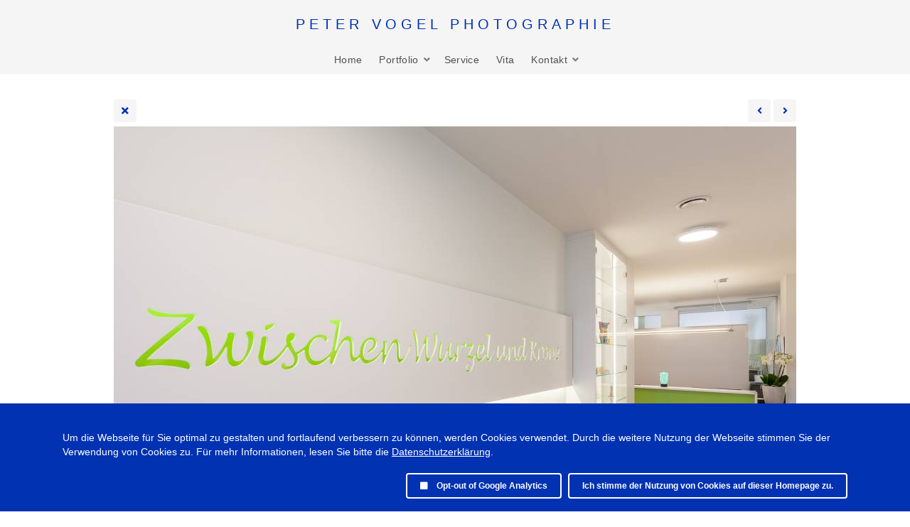

--- FILE ---
content_type: text/html; charset=UTF-8
request_url: https://www.petervogel.com/galleries/architektur/a_petervogel_080-single.php
body_size: 3766
content:
<!doctype html>
<html dir="ltr" lang="de" style="direction: ltr;">

<head>
  	<script>
		const googleAnalytics4 = () => {
			const allowGoogleAnalytics = localStorage.getItem('ga4') === 'true'
			if (allowGoogleAnalytics || !(true)) {
				const ga4Script = document.createElement('script')
				ga4Script.setAttribute('async', 'false')
				ga4Script.setAttribute('src', '//www.googletagmanager.com/gtag/js?id=GA4-343338906')
				document.head.insertBefore(ga4Script, document.head.firstElementChild)
		
				const ga4ScriptLoaded = () => {
					window.dataLayer = window.dataLayer || [];
					function gtag(){dataLayer.push(arguments);}
					gtag('js', new Date());
					gtag('config', 'GA4-343338906');
				}
	
        ga4Script.addEventListener('load', ga4ScriptLoaded, false)
      }
		}

		googleAnalytics4()
	</script>


	<script>
		const googleUniversalAnalytics = () => {
			const allowGoogleAnalytics = localStorage.getItem('ga4') === 'true'
			if (allowGoogleAnalytics || !(true)) {
				(function(i,s,o,g,r,a,m){i['GoogleAnalyticsObject']=r;i[r]=i[r]||function(){
				(i[r].q=i[r].q||[]).push(arguments)},i[r].l=1*new Date();a=s.createElement(o),
				m=s.getElementsByTagName(o)[0];a.async=1;a.src=g;m.parentNode.insertBefore(a,m)
				})(window,document,'script','//www.google-analytics.com/analytics.js','ga');
				ga('create', 'UA-24389941-1');
				ga('set', 'anonymizeIp', true);
				ga('send', 'pageview');
			}
		}

		googleUniversalAnalytics()
	</script>


  
  <meta name="robots" content="noimageai" />
  <meta name="robots" content="noai" />

	<meta charset="utf-8" />
	<meta http-equiv="X-UA-Compatible" content="IE=edge">
	<meta name="apple-mobile-web-app-capable" content="yes" />
	<meta name="HandheldFriendly" content="True" />
	<meta name="MobileOptimized" content="320" />
	<meta name="template-version" content="1693401828" />
	<meta name="viewport" content="width=device-width, initial-scale=1, user-scalable=no, shrink-to-fit=no" />

    <title>a_petervogel_080.jpg - Peter Vogel Photographie</title>


<meta property="og:url" content="https://www.petervogel.com/galleries/architektur/a_petervogel_080-single.php" />
<meta property="og:type" content="website" />
<meta property="og:site_name" content="Peter Vogel Photographie" />
<meta property="og:title" content="a_petervogel_080.jpg" />
<meta property="og:description" content="" />
<meta property="og:image" content="https://www.petervogel.com/galleries/architektur/photos/a_petervogel_080.jpg" />
<meta property="og:image:width" content="960" />
<meta property="og:image:height" content="640" />

<link rel="image_src" href="https://www.petervogel.com/galleries/architektur/photos/a_petervogel_080.jpg" />
<meta name="description" content="" />

	<link rel="canonical" href="https://www.petervogel.com/galleries/architektur/a_petervogel_080-single.php" />

	<link rel="alternate" type="application/rss+xml" title="PETER VOGEL PHOTOGRAPHIE - Architektur" href="/galleries/architektur/feed/" />
	<link rel="shortcut icon" type="image/x-icon" href="/backlight/?m=designer&c=page&a=image&p1=4&v=1693401828" />
	<link rel="apple-touch-icon-precomposed" href="/backlight/?m=designer&c=page&a=image&p1=3&v=1693401828" />

	<link rel="stylesheet" type="text/css" media="all" href="/backlight/?m=publisher&c=gallery&a=stylesheet&p1=style&p2=14" />
	
	<style type="text/css">
		.grecaptcha-badge { visibility: hidden; }
	</style>
	<link rel="stylesheet" href="/backlight/custom/css/custom.css" />
	<link rel="stylesheet" href="/backlight/modules/module-admin/lib/css/all.min.css?bv=5.3.4" />

</head>

<body class="pangolin single-image-page type-album template-id-8 template-identifier-default_templet album-template-id-14 slug-architektur cart-unready crg-unready" data-layout="1col right">

	<div class="page__wrapper" id="page__wrapper">

	<ul class="background__layers" id="background__layers">
		<li class="background__image" id="background__image"></li>
		<li class="background__album" id="background__album"></li>
		<li class="background__pattern" id="background__pattern"></li>
		<li class="background__bokeh" id="background__bokeh"><svg></svg></li>
	</ul><!-- .background__layers -->

	<input type="checkbox" class="page__toggle" id="page__toggle__T1" />

	<div class="page__body" id="page__body">

	<header class="spinal__column">
			<div class="content">
	<div class="masthead masthead-primary">
		<div class="content content_width">

	<a href="/">
	<h1>
		<span><p class="kerning-pvp-type">PETER VOGEL PHOTOGRAPHIE</p></span>
			</h1>
	</a>

		</div>
	</div><!-- .masthead-primary -->

		</div>
	</header>

	<main class="main" id="main">
		<div class="content content_width">
			<div class="page__column main__column spinal__column">
				<div class="content clearfix">


<ul class="breadcrumbs" itemscope itemtype="https://schema.org/BreadcrumbList"><li class="fa_pseudo" itemprop="itemListElement" itemscope itemtype="https://schema.org/ListItem"><a href="/galleries/" itemprop="item"><span itemprop="name" position="1">Portfolio</span></a><meta itemprop="position" content="1" /></li><li class="fa_pseudo" itemprop="itemListElement" itemscope itemtype="https://schema.org/ListItem"><a href="/galleries/architektur/" itemprop="item"><span itemprop="name" position="2">Architektur</span></a><meta itemprop="position" content="2" /></li><li class="fa_pseudo" itemprop="itemListElement" itemscope itemtype="https://schema.org/ListItem"><span itemprop="name" position="3">a_petervogel_080.jpg</span><meta itemprop="position" content="3" /></li></ul>
<div class="the__copy">
	<div class="content clearfix" style="max-width:960px;">

	
<ul class="single_icons"><!--
	--><li class="single_image_back"><a href="./"><span>Album</span></a></li><!--

		
	
	
	--><li class="single_image_prev"><a href="https://www.petervogel.com/galleries/architektur/a_petervogel_079-single"><span>Previous</span></a></li><!--
--><li class="single_image_next"><a href="https://www.petervogel.com/galleries/architektur/a_petervogel_081-single"><span>Next</span></a></li><!--
--></ul>

	<figure id="fig-a_petervogel_080" class="single_image" itemscope itemtype="http://schema.org/ImageObject" style="max-width:960px;">
		<a href="https://www.petervogel.com/galleries/architektur/a_petervogel_081-single">		<img src="https://www.petervogel.com/galleries/architektur/photos/a_petervogel_080.jpg" id="photo-a_petervogel_080" height="640" width="960" style="width: 960px;" alt="a_petervogel_080.jpg" /></a>		<figcaption></figcaption>
	</figure>



	</div>
</div><!-- .the__copy -->




			</div>
		</div><!-- .main__column -->


		<div id="page__pallet__T1" class="page__column page__pallet" data-position="T1">
		<div class="content clearfix">

	<nav class="nav nav_v">
<ul class="primary-menu menu mouseable"><li class="menu-item"><a href="/?page=home">Home</a></li><li class="menu-item menu-item-has-children"><span>Portfolio</span><ul class="sub-menu"><li class="menu-item"><a href="/galleries/architektur/">Architektur</a></li>
<li class="menu-item"><a href="/galleries/business-corporate/">Business & Corporate</a></li>
<li class="menu-item"><a href="/galleries/editorial/">Editorial</a></li>
<li class="menu-item"><a href="/galleries/events/">Events</a></li>
<li class="menu-item"><a href="/galleries/industrie/">Industrie</a></li>
<li class="menu-item"><a href="/galleries/landschaften/">Landschaften color</a></li>
<li class="menu-item"><a href="/galleries/landschaften-schwarz-weiß/">Landschaften s/w</a></li>
<li class="menu-item"><a href="/galleries/people/">People</a></li>
<li class="menu-item"><a href="/galleries/porträt/">Porträt</a></li>
<li class="menu-item"><a href="/galleries/porträts-künstler/">Porträts Künstler</a></li>
<li class="menu-item"><a href="/porträt-people-serien/">Porträt & People Serien</a></li>
<li class="menu-item"><a href="/galleries/still-life/">Still Life</a></li></ul></li><li class="menu-item"><a href="/?page=service">Service</a></li><li class="menu-item"><a href="/?page=vita">Vita</a></li><li class="menu-item menu-item-has-children"><span>Kontakt</span><ul class="sub-menu"><li class="menu-item"><a href="/?page=impressum">Impressum & Kontakt</a></li>
<li class="menu-item"><a href="/?page=datenschutz">Datenschutz</a></li></ul></li></ul></nav>

	
		</div>
	</div><!-- .page__column -->
	

	

		<label class="page__overlay spinal__column" data-overlay="T1" for="page__toggle__T1" onclick></label>
		<label class="page__overlay spinal__column" data-overlay="T2" for="page__toggle__T2" onclick></label>

		</div>
	</main>

	<footer class="spinal__column">
		<div class="content">

			<div class="page__pallet__wide page__pallet__bottom" id="page__pallet__bottom">
				<div class="content clearfix">
				<ul>

				<li class="copyright">&copy; 2019 - 2025  Peter Vogel Photographie • All rights reserved • <a href="/datenschutz">Datenschutz</a></li>



				</ul>
				</div>
			</div><!-- .page__pallet__bottom -->
		</div>
	</footer>

	<nav class="nav nav_h spinal__column">
		<div class="content content_width clearfix">

<ul class="primary-menu menu mouseable"><li class="menu-item"><a href="/?page=home">Home</a></li><li class="menu-item menu-item-has-children"><span>Portfolio</span><ul class="sub-menu"><li class="menu-item"><a href="/galleries/architektur/">Architektur</a></li>
<li class="menu-item"><a href="/galleries/business-corporate/">Business & Corporate</a></li>
<li class="menu-item"><a href="/galleries/editorial/">Editorial</a></li>
<li class="menu-item"><a href="/galleries/events/">Events</a></li>
<li class="menu-item"><a href="/galleries/industrie/">Industrie</a></li>
<li class="menu-item"><a href="/galleries/landschaften/">Landschaften color</a></li>
<li class="menu-item"><a href="/galleries/landschaften-schwarz-weiß/">Landschaften s/w</a></li>
<li class="menu-item"><a href="/galleries/people/">People</a></li>
<li class="menu-item"><a href="/galleries/porträt/">Porträt</a></li>
<li class="menu-item"><a href="/galleries/porträts-künstler/">Porträts Künstler</a></li>
<li class="menu-item"><a href="/porträt-people-serien/">Porträt & People Serien</a></li>
<li class="menu-item"><a href="/galleries/still-life/">Still Life</a></li></ul></li><li class="menu-item"><a href="/?page=service">Service</a></li><li class="menu-item"><a href="/?page=vita">Vita</a></li><li class="menu-item menu-item-has-children"><span>Kontakt</span><ul class="sub-menu"><li class="menu-item"><a href="/?page=impressum">Impressum & Kontakt</a></li>
<li class="menu-item"><a href="/?page=datenschutz">Datenschutz</a></li></ul></li></ul>
		</div>
	</nav>

	<div class="page__pallet__wide page__pallet__top spinal__column" id="page__pallet__top">
		<div class="content clearfix">
		<ul>

			<li id="widget-container">
				<ul>
					<li id="widget-buoy"></li>

					</ul>
				</li>
			</ul>
		</div>
	</div><!-- .page__pallet__top -->

	</div><!-- .page__body -->

	<div class="page__toggle__buttons spinal__column">

		<label for="page__toggle__T1">
			<ul><li class="fa_pseudo"><ul class="palletToggle"><li></li><li></li><li></li><li></li></ul></li></ul>
		</label>

	</div><!-- .page__toggle__buttons -->

	</div><!-- .page__wrapper -->

<script src="/backlight/?m=publisher&c=gallery&a=javascript&p1=scripts&p2=14"></script><script>

const allowCookies = localStorage.getItem('cookies') === 'true'

const optOutUi = `
	<label for="gaOptOut">
		<input id="gaOptOut" type="checkbox" />
		<span class="fas"></span>
		<span>Opt-out of Google Analytics</span>
	</label>
`
const hasGoogleAnalytics = optOutUi
if (!allowCookies) {
	const cookiesNotice = document.createElement('div')
	cookiesNotice.classList.add('cookies-acceptance-notice')
	cookiesNotice.id = 'cookiesAcceptanceNotice'

	cookiesNotice.innerHTML = `
		<div class="main">
			<p><p>Um die Webseite für Sie optimal zu gestalten und fortlaufend verbessern zu können, werden Cookies verwendet. Durch die weitere Nutzung der Webseite stimmen Sie der Verwendung von Cookies zu. Für mehr Informationen, lesen Sie bitte die <a href="/datenschutz">Datenschutzerklärung</a>.</p></p>
			<div class="cookies-acceptance-buttons">
				${hasGoogleAnalytics}

				<button id="privacyAgreement" type="button">
					Ich stimme der Nutzung von Cookies auf dieser Homepage zu.				</button>
			</div>
		</div>
	`

	document.body.appendChild(cookiesNotice)

	document.getElementById('privacyAgreement').addEventListener('click', function(e) {
		const optOutElement = document.getElementById('gaOptOut')
		if (optOutElement) {
			if (optOutElement.checked) {
				localStorage.setItem('ga4', 'false')
			} else {
				localStorage.setItem('ga4', 'true')
			}
		}

		localStorage.setItem('cookies', 'true')
		cookiesNotice.remove()
	})
}
</script>

</body>

</html>
